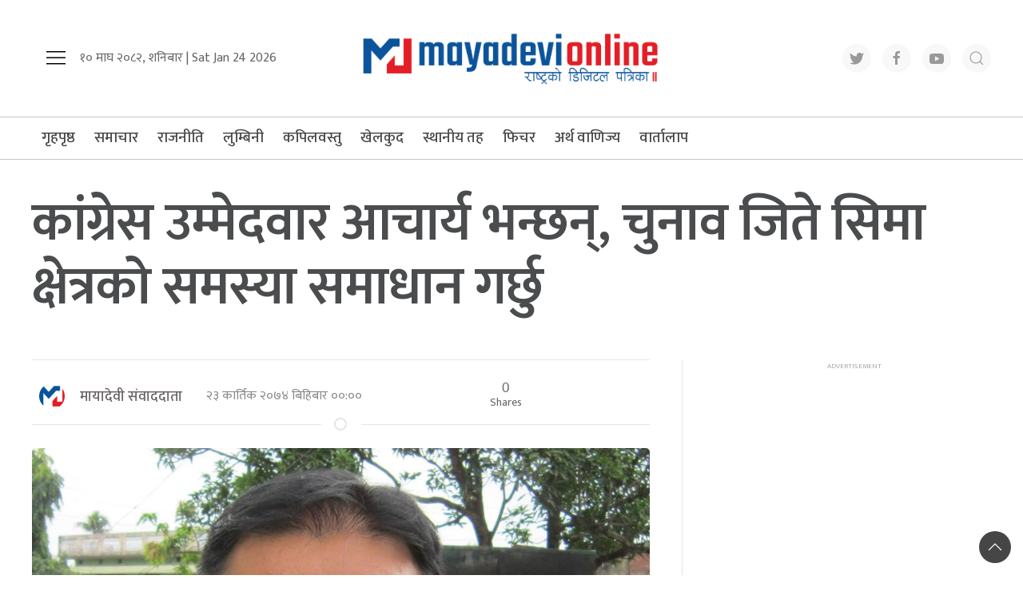

--- FILE ---
content_type: text/html; charset=UTF-8
request_url: https://www.mayadevionline.com/2017/11/7023
body_size: 14146
content:
<!DOCTYPE html>
<html lang="en">

<head>
    <!-- Required meta tags -->
    <meta charset="utf-8">
    <meta property="fb:pages" content="737640319702735" />
    <meta name="viewport" content="width=device-width, initial-scale=1, shrink-to-fit=no">
    <meta name="description" content="Nepal's No 1 Trusted News Source" />
    <meta name="twitter:card" content="summary_large_image" />
    <title>
        कांग्रेस उम्मेदवार आचार्य भन्छन्, चुनाव जिते सिमा क्षेत्रको समस्या समाधान गर्छु &laquo;         Mayadevi Online News Portal    </title>
    <script src="https://cdn.jsdelivr.net/npm/uikit@3.4.6/dist/js/uikit.min.js" type="a2a18149f870b2531980aacc-text/javascript"></script>

    <meta name='robots' content='max-image-preview:large' />
	<style>img:is([sizes="auto" i], [sizes^="auto," i]) { contain-intrinsic-size: 3000px 1500px }</style>
	<link rel='dns-prefetch' href='//cdnjs.cloudflare.com' />
<link rel='dns-prefetch' href='//kit.fontawesome.com' />
<link rel='dns-prefetch' href='//cdn.jsdelivr.net' />
<link rel='dns-prefetch' href='//ajax.googleapis.com' />
<link rel='dns-prefetch' href='//fonts.googleapis.com' />
<link rel="alternate" type="application/rss+xml" title="Mayadevi Online News Portal &raquo; कांग्रेस उम्मेदवार आचार्य भन्छन्, चुनाव जिते सिमा क्षेत्रको समस्या समाधान गर्छु Comments Feed" href="https://www.mayadevionline.com/2017/11/7023/feed" />
<meta property="fb:admins" content="changingmission"/><meta property="fb:app_id" content="1774296949456204"><meta property="og:title" content="कांग्रेस उम्मेदवार आचार्य भन्छन्, चुनाव जिते सिमा क्षेत्रको समस्या समाधान गर्छु"/><meta property="og:type" content="article"/><meta property="og:description" content="कपिलवस्तु, २३ कार्तिक । नेपाली कांग्रेस कपिलवस्तु पार्टी सभापति एवं प्रतिनिधीसभा सदस्य कपिलवस्तु क्षेत्र नं २ का उम्मेदवार सुरेन्द्रराज आचार्यले सिमा क्षेत्रको विकासमा आफुले निरन्तर काम गर्दै आएको र आगामी दिनमा समेत थप काम गर्ने उनले बताए । कपिलवस्तुको हर्दौनामा आयोजित चुनावी सभामा वोल्दै नेता आर्चायले कजरहवाको सिंगरहवा देखी हर्दौनाको करेलिया सम्मको सडक निर्माणको लागी [&hellip;]"/><meta property="og:url" content="https://www.mayadevionline.com/2017/11/7023"/><meta property="og:site_name" content="Mayadevi Online News Portal"/><meta property="og:image" content="https://www.mayadevionline.com/wp-content/uploads/2017/11/surendra-2-min.jpg"/><script type="a2a18149f870b2531980aacc-text/javascript">
/* <![CDATA[ */
window._wpemojiSettings = {"baseUrl":"https:\/\/s.w.org\/images\/core\/emoji\/16.0.1\/72x72\/","ext":".png","svgUrl":"https:\/\/s.w.org\/images\/core\/emoji\/16.0.1\/svg\/","svgExt":".svg","source":{"concatemoji":"https:\/\/www.mayadevionline.com\/wp-includes\/js\/wp-emoji-release.min.js?ver=6.8.3"}};
/*! This file is auto-generated */
!function(s,n){var o,i,e;function c(e){try{var t={supportTests:e,timestamp:(new Date).valueOf()};sessionStorage.setItem(o,JSON.stringify(t))}catch(e){}}function p(e,t,n){e.clearRect(0,0,e.canvas.width,e.canvas.height),e.fillText(t,0,0);var t=new Uint32Array(e.getImageData(0,0,e.canvas.width,e.canvas.height).data),a=(e.clearRect(0,0,e.canvas.width,e.canvas.height),e.fillText(n,0,0),new Uint32Array(e.getImageData(0,0,e.canvas.width,e.canvas.height).data));return t.every(function(e,t){return e===a[t]})}function u(e,t){e.clearRect(0,0,e.canvas.width,e.canvas.height),e.fillText(t,0,0);for(var n=e.getImageData(16,16,1,1),a=0;a<n.data.length;a++)if(0!==n.data[a])return!1;return!0}function f(e,t,n,a){switch(t){case"flag":return n(e,"\ud83c\udff3\ufe0f\u200d\u26a7\ufe0f","\ud83c\udff3\ufe0f\u200b\u26a7\ufe0f")?!1:!n(e,"\ud83c\udde8\ud83c\uddf6","\ud83c\udde8\u200b\ud83c\uddf6")&&!n(e,"\ud83c\udff4\udb40\udc67\udb40\udc62\udb40\udc65\udb40\udc6e\udb40\udc67\udb40\udc7f","\ud83c\udff4\u200b\udb40\udc67\u200b\udb40\udc62\u200b\udb40\udc65\u200b\udb40\udc6e\u200b\udb40\udc67\u200b\udb40\udc7f");case"emoji":return!a(e,"\ud83e\udedf")}return!1}function g(e,t,n,a){var r="undefined"!=typeof WorkerGlobalScope&&self instanceof WorkerGlobalScope?new OffscreenCanvas(300,150):s.createElement("canvas"),o=r.getContext("2d",{willReadFrequently:!0}),i=(o.textBaseline="top",o.font="600 32px Arial",{});return e.forEach(function(e){i[e]=t(o,e,n,a)}),i}function t(e){var t=s.createElement("script");t.src=e,t.defer=!0,s.head.appendChild(t)}"undefined"!=typeof Promise&&(o="wpEmojiSettingsSupports",i=["flag","emoji"],n.supports={everything:!0,everythingExceptFlag:!0},e=new Promise(function(e){s.addEventListener("DOMContentLoaded",e,{once:!0})}),new Promise(function(t){var n=function(){try{var e=JSON.parse(sessionStorage.getItem(o));if("object"==typeof e&&"number"==typeof e.timestamp&&(new Date).valueOf()<e.timestamp+604800&&"object"==typeof e.supportTests)return e.supportTests}catch(e){}return null}();if(!n){if("undefined"!=typeof Worker&&"undefined"!=typeof OffscreenCanvas&&"undefined"!=typeof URL&&URL.createObjectURL&&"undefined"!=typeof Blob)try{var e="postMessage("+g.toString()+"("+[JSON.stringify(i),f.toString(),p.toString(),u.toString()].join(",")+"));",a=new Blob([e],{type:"text/javascript"}),r=new Worker(URL.createObjectURL(a),{name:"wpTestEmojiSupports"});return void(r.onmessage=function(e){c(n=e.data),r.terminate(),t(n)})}catch(e){}c(n=g(i,f,p,u))}t(n)}).then(function(e){for(var t in e)n.supports[t]=e[t],n.supports.everything=n.supports.everything&&n.supports[t],"flag"!==t&&(n.supports.everythingExceptFlag=n.supports.everythingExceptFlag&&n.supports[t]);n.supports.everythingExceptFlag=n.supports.everythingExceptFlag&&!n.supports.flag,n.DOMReady=!1,n.readyCallback=function(){n.DOMReady=!0}}).then(function(){return e}).then(function(){var e;n.supports.everything||(n.readyCallback(),(e=n.source||{}).concatemoji?t(e.concatemoji):e.wpemoji&&e.twemoji&&(t(e.twemoji),t(e.wpemoji)))}))}((window,document),window._wpemojiSettings);
/* ]]> */
</script>

<style id='wp-emoji-styles-inline-css' type='text/css'>

	img.wp-smiley, img.emoji {
		display: inline !important;
		border: none !important;
		box-shadow: none !important;
		height: 1em !important;
		width: 1em !important;
		margin: 0 0.07em !important;
		vertical-align: -0.1em !important;
		background: none !important;
		padding: 0 !important;
	}
</style>
<link rel='stylesheet' id='wp-block-library-css' href='https://www.mayadevionline.com/wp-includes/css/dist/block-library/style.min.css?ver=6.8.3' type='text/css' media='all' />
<style id='classic-theme-styles-inline-css' type='text/css'>
/*! This file is auto-generated */
.wp-block-button__link{color:#fff;background-color:#32373c;border-radius:9999px;box-shadow:none;text-decoration:none;padding:calc(.667em + 2px) calc(1.333em + 2px);font-size:1.125em}.wp-block-file__button{background:#32373c;color:#fff;text-decoration:none}
</style>
<style id='global-styles-inline-css' type='text/css'>
:root{--wp--preset--aspect-ratio--square: 1;--wp--preset--aspect-ratio--4-3: 4/3;--wp--preset--aspect-ratio--3-4: 3/4;--wp--preset--aspect-ratio--3-2: 3/2;--wp--preset--aspect-ratio--2-3: 2/3;--wp--preset--aspect-ratio--16-9: 16/9;--wp--preset--aspect-ratio--9-16: 9/16;--wp--preset--color--black: #000000;--wp--preset--color--cyan-bluish-gray: #abb8c3;--wp--preset--color--white: #ffffff;--wp--preset--color--pale-pink: #f78da7;--wp--preset--color--vivid-red: #cf2e2e;--wp--preset--color--luminous-vivid-orange: #ff6900;--wp--preset--color--luminous-vivid-amber: #fcb900;--wp--preset--color--light-green-cyan: #7bdcb5;--wp--preset--color--vivid-green-cyan: #00d084;--wp--preset--color--pale-cyan-blue: #8ed1fc;--wp--preset--color--vivid-cyan-blue: #0693e3;--wp--preset--color--vivid-purple: #9b51e0;--wp--preset--gradient--vivid-cyan-blue-to-vivid-purple: linear-gradient(135deg,rgba(6,147,227,1) 0%,rgb(155,81,224) 100%);--wp--preset--gradient--light-green-cyan-to-vivid-green-cyan: linear-gradient(135deg,rgb(122,220,180) 0%,rgb(0,208,130) 100%);--wp--preset--gradient--luminous-vivid-amber-to-luminous-vivid-orange: linear-gradient(135deg,rgba(252,185,0,1) 0%,rgba(255,105,0,1) 100%);--wp--preset--gradient--luminous-vivid-orange-to-vivid-red: linear-gradient(135deg,rgba(255,105,0,1) 0%,rgb(207,46,46) 100%);--wp--preset--gradient--very-light-gray-to-cyan-bluish-gray: linear-gradient(135deg,rgb(238,238,238) 0%,rgb(169,184,195) 100%);--wp--preset--gradient--cool-to-warm-spectrum: linear-gradient(135deg,rgb(74,234,220) 0%,rgb(151,120,209) 20%,rgb(207,42,186) 40%,rgb(238,44,130) 60%,rgb(251,105,98) 80%,rgb(254,248,76) 100%);--wp--preset--gradient--blush-light-purple: linear-gradient(135deg,rgb(255,206,236) 0%,rgb(152,150,240) 100%);--wp--preset--gradient--blush-bordeaux: linear-gradient(135deg,rgb(254,205,165) 0%,rgb(254,45,45) 50%,rgb(107,0,62) 100%);--wp--preset--gradient--luminous-dusk: linear-gradient(135deg,rgb(255,203,112) 0%,rgb(199,81,192) 50%,rgb(65,88,208) 100%);--wp--preset--gradient--pale-ocean: linear-gradient(135deg,rgb(255,245,203) 0%,rgb(182,227,212) 50%,rgb(51,167,181) 100%);--wp--preset--gradient--electric-grass: linear-gradient(135deg,rgb(202,248,128) 0%,rgb(113,206,126) 100%);--wp--preset--gradient--midnight: linear-gradient(135deg,rgb(2,3,129) 0%,rgb(40,116,252) 100%);--wp--preset--font-size--small: 13px;--wp--preset--font-size--medium: 20px;--wp--preset--font-size--large: 36px;--wp--preset--font-size--x-large: 42px;--wp--preset--spacing--20: 0.44rem;--wp--preset--spacing--30: 0.67rem;--wp--preset--spacing--40: 1rem;--wp--preset--spacing--50: 1.5rem;--wp--preset--spacing--60: 2.25rem;--wp--preset--spacing--70: 3.38rem;--wp--preset--spacing--80: 5.06rem;--wp--preset--shadow--natural: 6px 6px 9px rgba(0, 0, 0, 0.2);--wp--preset--shadow--deep: 12px 12px 50px rgba(0, 0, 0, 0.4);--wp--preset--shadow--sharp: 6px 6px 0px rgba(0, 0, 0, 0.2);--wp--preset--shadow--outlined: 6px 6px 0px -3px rgba(255, 255, 255, 1), 6px 6px rgba(0, 0, 0, 1);--wp--preset--shadow--crisp: 6px 6px 0px rgba(0, 0, 0, 1);}:where(.is-layout-flex){gap: 0.5em;}:where(.is-layout-grid){gap: 0.5em;}body .is-layout-flex{display: flex;}.is-layout-flex{flex-wrap: wrap;align-items: center;}.is-layout-flex > :is(*, div){margin: 0;}body .is-layout-grid{display: grid;}.is-layout-grid > :is(*, div){margin: 0;}:where(.wp-block-columns.is-layout-flex){gap: 2em;}:where(.wp-block-columns.is-layout-grid){gap: 2em;}:where(.wp-block-post-template.is-layout-flex){gap: 1.25em;}:where(.wp-block-post-template.is-layout-grid){gap: 1.25em;}.has-black-color{color: var(--wp--preset--color--black) !important;}.has-cyan-bluish-gray-color{color: var(--wp--preset--color--cyan-bluish-gray) !important;}.has-white-color{color: var(--wp--preset--color--white) !important;}.has-pale-pink-color{color: var(--wp--preset--color--pale-pink) !important;}.has-vivid-red-color{color: var(--wp--preset--color--vivid-red) !important;}.has-luminous-vivid-orange-color{color: var(--wp--preset--color--luminous-vivid-orange) !important;}.has-luminous-vivid-amber-color{color: var(--wp--preset--color--luminous-vivid-amber) !important;}.has-light-green-cyan-color{color: var(--wp--preset--color--light-green-cyan) !important;}.has-vivid-green-cyan-color{color: var(--wp--preset--color--vivid-green-cyan) !important;}.has-pale-cyan-blue-color{color: var(--wp--preset--color--pale-cyan-blue) !important;}.has-vivid-cyan-blue-color{color: var(--wp--preset--color--vivid-cyan-blue) !important;}.has-vivid-purple-color{color: var(--wp--preset--color--vivid-purple) !important;}.has-black-background-color{background-color: var(--wp--preset--color--black) !important;}.has-cyan-bluish-gray-background-color{background-color: var(--wp--preset--color--cyan-bluish-gray) !important;}.has-white-background-color{background-color: var(--wp--preset--color--white) !important;}.has-pale-pink-background-color{background-color: var(--wp--preset--color--pale-pink) !important;}.has-vivid-red-background-color{background-color: var(--wp--preset--color--vivid-red) !important;}.has-luminous-vivid-orange-background-color{background-color: var(--wp--preset--color--luminous-vivid-orange) !important;}.has-luminous-vivid-amber-background-color{background-color: var(--wp--preset--color--luminous-vivid-amber) !important;}.has-light-green-cyan-background-color{background-color: var(--wp--preset--color--light-green-cyan) !important;}.has-vivid-green-cyan-background-color{background-color: var(--wp--preset--color--vivid-green-cyan) !important;}.has-pale-cyan-blue-background-color{background-color: var(--wp--preset--color--pale-cyan-blue) !important;}.has-vivid-cyan-blue-background-color{background-color: var(--wp--preset--color--vivid-cyan-blue) !important;}.has-vivid-purple-background-color{background-color: var(--wp--preset--color--vivid-purple) !important;}.has-black-border-color{border-color: var(--wp--preset--color--black) !important;}.has-cyan-bluish-gray-border-color{border-color: var(--wp--preset--color--cyan-bluish-gray) !important;}.has-white-border-color{border-color: var(--wp--preset--color--white) !important;}.has-pale-pink-border-color{border-color: var(--wp--preset--color--pale-pink) !important;}.has-vivid-red-border-color{border-color: var(--wp--preset--color--vivid-red) !important;}.has-luminous-vivid-orange-border-color{border-color: var(--wp--preset--color--luminous-vivid-orange) !important;}.has-luminous-vivid-amber-border-color{border-color: var(--wp--preset--color--luminous-vivid-amber) !important;}.has-light-green-cyan-border-color{border-color: var(--wp--preset--color--light-green-cyan) !important;}.has-vivid-green-cyan-border-color{border-color: var(--wp--preset--color--vivid-green-cyan) !important;}.has-pale-cyan-blue-border-color{border-color: var(--wp--preset--color--pale-cyan-blue) !important;}.has-vivid-cyan-blue-border-color{border-color: var(--wp--preset--color--vivid-cyan-blue) !important;}.has-vivid-purple-border-color{border-color: var(--wp--preset--color--vivid-purple) !important;}.has-vivid-cyan-blue-to-vivid-purple-gradient-background{background: var(--wp--preset--gradient--vivid-cyan-blue-to-vivid-purple) !important;}.has-light-green-cyan-to-vivid-green-cyan-gradient-background{background: var(--wp--preset--gradient--light-green-cyan-to-vivid-green-cyan) !important;}.has-luminous-vivid-amber-to-luminous-vivid-orange-gradient-background{background: var(--wp--preset--gradient--luminous-vivid-amber-to-luminous-vivid-orange) !important;}.has-luminous-vivid-orange-to-vivid-red-gradient-background{background: var(--wp--preset--gradient--luminous-vivid-orange-to-vivid-red) !important;}.has-very-light-gray-to-cyan-bluish-gray-gradient-background{background: var(--wp--preset--gradient--very-light-gray-to-cyan-bluish-gray) !important;}.has-cool-to-warm-spectrum-gradient-background{background: var(--wp--preset--gradient--cool-to-warm-spectrum) !important;}.has-blush-light-purple-gradient-background{background: var(--wp--preset--gradient--blush-light-purple) !important;}.has-blush-bordeaux-gradient-background{background: var(--wp--preset--gradient--blush-bordeaux) !important;}.has-luminous-dusk-gradient-background{background: var(--wp--preset--gradient--luminous-dusk) !important;}.has-pale-ocean-gradient-background{background: var(--wp--preset--gradient--pale-ocean) !important;}.has-electric-grass-gradient-background{background: var(--wp--preset--gradient--electric-grass) !important;}.has-midnight-gradient-background{background: var(--wp--preset--gradient--midnight) !important;}.has-small-font-size{font-size: var(--wp--preset--font-size--small) !important;}.has-medium-font-size{font-size: var(--wp--preset--font-size--medium) !important;}.has-large-font-size{font-size: var(--wp--preset--font-size--large) !important;}.has-x-large-font-size{font-size: var(--wp--preset--font-size--x-large) !important;}
:where(.wp-block-post-template.is-layout-flex){gap: 1.25em;}:where(.wp-block-post-template.is-layout-grid){gap: 1.25em;}
:where(.wp-block-columns.is-layout-flex){gap: 2em;}:where(.wp-block-columns.is-layout-grid){gap: 2em;}
:root :where(.wp-block-pullquote){font-size: 1.5em;line-height: 1.6;}
</style>
<link rel='stylesheet' id='uikit-style-css' href='https://cdn.jsdelivr.net/npm/uikit@3.4.6/dist/css/uikit.min.css?ver=6.8.3' type='text/css' media='all' />
<link rel='stylesheet' id='base-style-css' href='https://www.mayadevionline.com/wp-content/themes/mayadevionline/css/base.css?ver=6.8.3' type='text/css' media='all' />
<link rel='stylesheet' id='google-font-css' href='https://fonts.googleapis.com/css?family=Mukta%3A400%2C500%2C600%2C700&#038;subset=devanagari&#038;ver=6.8.3' type='text/css' media='all' />
<link rel='stylesheet' id='google-Poppins-css' href='https://fonts.googleapis.com/css2?family=Poppins%3Awght%40100%3B200%3B300%3B400%3B500%3B600%3B800&#038;display=swap&#038;ver=6.8.3' type='text/css' media='all' />
<link rel='stylesheet' id='appharu-style-css' href='https://www.mayadevionline.com/wp-content/themes/mayadevionline/style.css?ver=2.1' type='text/css' media='all' />
<script type="a2a18149f870b2531980aacc-text/javascript" src="https://kit.fontawesome.com/7d59914bdd.js?ver=6.8.3" id="font-awesome-js"></script>
<link rel="https://api.w.org/" href="https://www.mayadevionline.com/wp-json/" /><link rel="alternate" title="JSON" type="application/json" href="https://www.mayadevionline.com/wp-json/wp/v2/posts/7023" /><link rel="EditURI" type="application/rsd+xml" title="RSD" href="https://www.mayadevionline.com/xmlrpc.php?rsd" />
<meta name="generator" content="WordPress 6.8.3" />
<link rel="canonical" href="https://www.mayadevionline.com/2017/11/7023" />
<link rel='shortlink' href='https://www.mayadevionline.com/?p=7023' />
<link rel="alternate" title="oEmbed (JSON)" type="application/json+oembed" href="https://www.mayadevionline.com/wp-json/oembed/1.0/embed?url=https%3A%2F%2Fwww.mayadevionline.com%2F2017%2F11%2F7023" />
<link rel="alternate" title="oEmbed (XML)" type="text/xml+oembed" href="https://www.mayadevionline.com/wp-json/oembed/1.0/embed?url=https%3A%2F%2Fwww.mayadevionline.com%2F2017%2F11%2F7023&#038;format=xml" />

<!-- Jetpack Open Graph Tags -->
<meta property="og:type" content="article" />
<meta property="og:title" content="कांग्रेस उम्मेदवार आचार्य भन्छन्, चुनाव जिते सिमा क्षेत्रको समस्या समाधान गर्छु" />
<meta property="og:url" content="https://www.mayadevionline.com/2017/11/7023" />
<meta property="og:description" content="कपिलवस्तु, २३ कार्तिक । नेपाली कांग्रेस कपिलवस्तु पार्टी सभापति एवं प्रतिनिधीसभा सदस्य कपिलवस्तु क्षेत्र नं २ का उम्मेदवार सुरेन्द्रराज आचार्यले सिमा क्षेत्रको विकासमा आफुले निरन्तर काम गर्दै आएको …" />
<meta property="article:published_time" content="2017-11-09T04:15:41+00:00" />
<meta property="article:modified_time" content="2017-11-09T04:27:47+00:00" />
<meta property="og:site_name" content="Mayadevi Online News Portal" />
<meta property="og:image" content="https://www.mayadevionline.com/wp-content/uploads/2017/11/surendra-2-min.jpg" />
<meta property="og:image:width" content="960" />
<meta property="og:image:height" content="918" />
<meta property="og:image:alt" content="" />
<meta property="og:locale" content="en_US" />
<meta name="twitter:text:title" content="कांग्रेस उम्मेदवार आचार्य भन्छन्, चुनाव जिते सिमा क्षेत्रको समस्या समाधान गर्छु" />
<meta name="twitter:image" content="https://www.mayadevionline.com/wp-content/uploads/2017/11/surendra-2-min.jpg?w=640" />
<meta name="twitter:card" content="summary_large_image" />

<!-- End Jetpack Open Graph Tags -->
<link rel="icon" href="https://www.mayadevionline.com/wp-content/uploads/2022/10/mayadevi-150x150.png" sizes="32x32" />
<link rel="icon" href="https://www.mayadevionline.com/wp-content/uploads/2022/10/mayadevi.png" sizes="192x192" />
<link rel="apple-touch-icon" href="https://www.mayadevionline.com/wp-content/uploads/2022/10/mayadevi.png" />
<meta name="msapplication-TileImage" content="https://www.mayadevionline.com/wp-content/uploads/2022/10/mayadevi.png" />
<!-- Global site tag (gtag.js) - Google Analytics -->
<script async src="https://www.googletagmanager.com/gtag/js?id=UA-114755925-1" type="a2a18149f870b2531980aacc-text/javascript"></script>
<script type="a2a18149f870b2531980aacc-text/javascript">
  window.dataLayer = window.dataLayer || [];
  function gtag(){dataLayer.push(arguments);}
  gtag('js', new Date());

  gtag('config', 'UA-114755925-1');
</script>




</head>

<body>
    <div id="fb-root"></div>
    <script type="a2a18149f870b2531980aacc-text/javascript">
        (function (d, s, id) {
            var js,
                fjs = d.getElementsByTagName(s)[0];
            if (d.getElementById(id))
                return;
            js = d.createElement(s);
            js.id = id;
            js.src = "//connect.facebook.net/en_US/sdk.js#xfbml=1&version=v2.10&appId=40151482661930" +
                "1";
            fjs
                .parentNode
                .insertBefore(js, fjs);
        }(document, 'script', 'facebook-jssdk'));
    </script>
        <div class="uk-container">
        <div class="uk-padding uk-padding-remove-left uk-padding-remove-right" uk-grid="uk-grid">
            <div class="uk-width-1-3@m uk-flex-middle uk-flex">
                <ul class="uk-navbar-nav uk-visible@m">
                    <li uk-toggle="target: #offcanvas-nav">
                        <a href="!"><span uk-icon="icon: menu;ratio: 1.5"></span></a>
                    </li>
                </ul>
                <div class="uk-text-center ek-time-dates uk-margin-small-bottom@s">
                   <span class="today-date"> &#2407;&#2406; माघ &#2408;&#2406;&#2414;&#2408;, शनिबार |
                    Sat Jan 24 2026</span>
                </div>
            </div>
            <div class="uk-width-1-3@m uk-center">
                <div class="header-logo uk-inline uk-text-center">
                    <a href="/"><img src="https://www.mayadevionline.com/wp-content/themes/mayadevionline/img/logo.png" alt="Logo"></a>


                </div>
            </div>
            <div class="uk-width-1-3@m  uk-flex-middle uk-flex uk-flex-right  uk-visible@m">
				
                <div class="social-icon">
                    <a href="https://twitter.com/onlinemayadevi" class="uk-icon-button uk-margin-small-right" target="_blank" uk-icon="twitter"></a>
                    <a href="https://www.facebook.com/onlinemayadevi/" target="_blank" class="uk-icon-button  uk-margin-small-right" uk-icon="facebook"></a>
                    <a href="https://www.youtube.com/channel/UCSvAOZRaq_Uj65xFdzC-_EA" class="uk-icon-button  uk-margin-small-right" target="_blank" uk-icon="youtube"></a>
                    <a href="#modal-search" class="uk-icon-button" uk-icon="search" uk-toggle></a>
                </div>

            </div>
        </div>
    </div>

    <div class="np-border" uk-sticky="animation: uk-animation-slide-top" style="z-index: 990;">
        <div class="uk-container">
            <nav class="uk-navbar uk-position-relative nav-edit" uk-navbar>
    <div class="uk-navbar-left canada-nav">
        <ul class="uk-navbar-nav menu-icon canada-nav">
            <li class="ek-brand"  uk-scrollspy="cls: uk-animation-slide-left; repeat: true">
                <a class="uk-padding-remove" href="/"><img src="https://www.mayadevionline.com/wp-content/themes/mayadevionline/img/logo.png" alt="Logo"></a>
            </li>
			
            <li class="uk-hidden@m" uk-toggle="target: #offcanvas-nav">
                <a href="!"><span uk-icon="icon: menu;ratio: 1.5"></span></a>
            </li>
            <li class="uk-hidden@m">
                  <a href="#modal-search" uk-icon="search" uk-toggle></a>
            </li>
        </ul>
    </div>
    <div class="uk-navbar-left uk-visible@m">
        <ul class="uk-navbar-nav navigation-bar">
            <li><a href="/">गृहपृष्ठ</a>
            </li>
            <li>
                <a href="/?cat=30">समाचार </a>
            </li>
            <li>
                <a href="/?cat=22">राजनीति</a>
            </li>
            <li>
                <a href="/?cat=2">लुम्बिनी</a>
            </li>
            <li>
                <a href="/?cat=24">कपिलवस्तु</a>
            </li>
            <li>
                <a href="/?cat=15">खेलकुद</a>
            </li>
            <li>
                <a href="/?cat=20">स्थानीय तह</a>
            </li>
            <li>
                <a href="/?cat=6">फिचर </a>
            </li>
            <li>
                <a href="/?cat=10">अर्थ वाणिज्य</a>
            </li>
            <li>
                <a href="/?cat=25">वार्तालाप</a>
            </li>
        </ul>
    </div>
	    <div class="uk-navbar-right uk-visible@m">
<!--         <ul class="uk-navbar-nav navigation-bar">
            <li><a href="https://www.mayadevionline.com/radio"><img src="https://www.mayadevionline.com/wp-content/uploads/2022/04/radiomayadevi.png" style="height: 52px;"></a>
            </li>
        </ul> -->
    </div>
</nav>
<div id="modal-search" class="uk-flex-top  search-model-item" uk-modal>
    <div class="uk-modal-dialog uk-modal-body search-model uk-margin-auto-vertical ek-search">
        <div class="uk-flex uk-flex-center uk-flex-between@m uk-margin-small-bottom">
            <h2 class="uk-modal-title search-title"> मायादेवी अनलाइन  <span class="ek-search-title">सर्च गर्नुहोस्</span></h2>
            <button class="uk-modal-close-default close-icon ah-close" type="button" uk-close></button>
        </div>
        <form action="/" class="uk-search uk-search-navbar uk-width-1-1" method="get">
            <div class="uk-child-width-1-2@m uk-text-center uk-grid-small" uk-grid>
                <div class="uk-child-width-1-2@m uk-text-center uk-grid-small" uk-grid>
                    <div>
                        <input class="uk-input" name="form" type="date" data-uk-datepicker placeholder="from"
                            value="">
                    </div>
                    <div>
                        <input class="uk-input" name="to" type="date" data-uk-datepicker placeholder="to"
                            value="">
                    </div>
                </div>
                <div class="uk-position-relative">
                    <input class="uk-search-input search-box" name="s" id="s" type="search" placeholder="Search"
                        value="">
                    <button type="submit" class="uk-search-icon-flip icon-search" uk-search-icon></button>
                </div>
            </div>
        </form>
    </div>
</div>        </div>
    </div>
    <div id="offcanvas-nav" class="uk-offcanvas" uk-offcanvas="mode: push; overlay: true">
    <div class="uk-offcanvas-bar">
        <div class="uk-section uk-padding-remove-top  uk-padding-remove-bottom">
            <div class="uk-container uk-padding-remove">
                <div class="uk-grid-match uk-child-width-1-1@m" uk-grid>
                    <div>
                        <a href="/"><img src="https://www.mayadevionline.com/wp-content/themes/mayadevionline/img/logo.png" alt="Logo"></a>

                        <ul class="uk-list side-nav uk-nav-default uk-nav-parent-icon" uk-nav>
                            <li><a href="/?cat=30"><span class="uk-margin-small-right"
                                        uk-icon="file-edit"></span>प्रमुख समाचार</a></li>
                            <li>
                                <a href="/?cat=22"><span class="uk-margin-small-right"
                                        uk-icon="users"></span>राजनीति</a>
                            </li>
                            <li>
                                <a href="/?cat=2"><span class="uk-margin-small-right"
                                        uk-icon="file-edit"></span>लुम्बिनी प्रदेश </a>
                            </li>
                            <li>
                                <a href="/?cat=24"><span class="uk-margin-small-right"
                                        uk-icon="file-edit"></span>कपिलवस्तु विशेष</a>
                            </li>
                            <li><a href="/?cat=25"><span class="uk-margin-small-right"
                                        uk-icon="microphone"></span>मायादेवी वार्तालाप</a></li>
                            <li>
                                <a href="/?cat=15"><span class="uk-margin-small-right"
                                        uk-icon="dribbble"></span>खेलकुदपाटी</a>
                            </li>
                            <li>
                                <a href="/?cat=9"><span class="uk-margin-small-right"
                                        uk-icon="file-edit"></span>विचार-मन्थन</a>
                            </li>
                            <li>
                                <a href="/?cat=57"><span class="uk-margin-small-right"
                                        uk-icon="file-edit"></span>आमनिर्वाचन–२०७९</a>
                            </li>
                            <li>
                                <a href="/?cat=12"><span class="uk-margin-small-right" uk-icon="file-edit"></span>
                                    मल्टिमिडिया </a>
                            </li>
                            <li>
                                <a href="/?cat=51"><span class="uk-margin-small-right" uk-icon="file-edit"></span>
                                    मायादेवी लेन्स </a>
                            </li>
                            <li>
                                <a href="/?cat=47"><span class="uk-margin-small-right" uk-icon="file-edit"></span>
                                	कोरोना बिशेष </a>
                            </li>
                            <li>
                                <a href="/?cat=10"><span class="uk-margin-small-right" uk-icon="heart"></span>
                                अर्थतन्त्र</a>
                            </li>
                            <li>
                                <a href="/?cat=9"><span class="uk-margin-small-right"
                                        uk-icon="users"></span>	ब्लग</a>
                            </li>
                            <li>
                                <a href="/?cat=23"><span class="uk-margin-small-right"
                                        uk-icon="file-edit"></span>पर्यटकिय चिनारी</a>
                            </li>
                            <li>
                                <a href="/?cat=12"><span class="uk-margin-small-right"
                                        uk-icon="play-circle"></span>मायादेवी टिभी </a>
                            </li>
                            <li>
                                <a href="/?cat=6"><span class="uk-margin-small-right"
                                        uk-icon="history"></span>मायादेवी फिचर</a>
                            </li>
                            <li>
                                <a href="/?cat=51"><span class="uk-margin-small-right" uk-icon="camera"></span>मायादेवी लेन्स
                                </a>
                            </li>
                        </ul>
                    </div>

                </div>
                <a href="https://twitter.com/onlinemayadevi" class="uk-icon-button uk-margin-small-right" uk-icon="twitter"></a>
                <a href="https://www.facebook.com/onlinemayadevi/" class="uk-icon-button  uk-margin-small-right"
                    uk-icon="facebook"></a>
                <a href="https://www.instagram.com/onlinemayadevi/" class="uk-icon-button  uk-margin-small-right"
                    uk-icon="instagram"></a>
                <a href="https://www.youtube.com/channel/UCSvAOZRaq_Uj65xFdzC-_EA" class="uk-icon-button"
                    uk-icon="youtube"></a>
            </div>
        </div>
    </div>
</div>


    <div class="uk-container uk-margin-top"></div>
   <div class="uk-container">

<div class="uk-grid uk-grid-medium single" uk-grid="">
        <div class="uk-width-1-1@m">
        <!-- <p class="single-cat-name uk-margin-remove"><span class="ek-cat-name">मायादेवी फिचर</span></p>
<hr class="uk-divider-small"> -->
                <div class="uk-card">
			
                            <h1 class="single-title">कांग्रेस उम्मेदवार आचार्य भन्छन्, चुनाव जिते सिमा क्षेत्रको समस्या समाधान गर्छु</h1>
                
                        </div>


    </div>
    <div class="uk-grid uk-grid-divider" uk-grid="uk-grid">
        <div class="uk-width-2-3@m">
                        <hr class="uk-margin-remove-top">
            <article class="uk-comment">
                <header class="uk-flex-middle uk-grid-small" uk-grid="uk-grid">
                    <div class="uk-width-3-5@m">
                        <div class="uk-flex uk-flex-middle">
                            <div class="author-imgs">
                                                                                                    <img src="https://www.mayadevionline.com/wp-content/uploads/2022/04/mayadevionline.png" alt="" style="padding: 9px;">
                                                            </div>
                            <div class="single-author ">
                                <h4 class="uk-comment-title uk-margin-remove"> <a class="uk-link-reset"
                                        href="/?author=2">मायादेवी संवाददाता</a>
                                </h4>
                            </div>
                            <div class="post-time uk-visible@s">
                                <i class="far fa-clock"></i>
                                <p class="single-date">&#2408;&#2409; कार्तिक &#2408;&#2406;&#2413;&#2410; बिहिबार  &#2406;&#2406;:&#2406;&#2406;                                    &nbsp;
                                </p>
                            </div>
                        </div>
                    </div>
                    <div class="uk-width-2-5@m uk-flex uk-flex-middle uk-flex-center">
                        <!-- ShareThis BEGIN -->
                        <div class="total-shares">
                            <div id="data" class="total-number">
                                0                            </div><span>Shares</span>
                        </div>
                        <div class="uk-align-right sharethis-inline-share-buttons" style="z-index: 1;"></div>
                        <!-- ShareThis END -->
                    </div>
                </header>
            </article>
            <hr class="uk-divider-icon uk-margin-remove-top">
            <article class="uk-card">
                <div class="banner-top uk-text-center uk-background-muted uk-margin-small-bottom">
                    <img src="https://www.mayadevionline.com/wp-content/uploads/2017/11/surendra-2-min.jpg" alt="">
                    <p class="feature-img-cap"></p>
                </div>
                
                <div uk-grid="uk-grid" class="uk-margin-small-top  uk-grid-small">

                    <div class="uk-width-1-5@m">
                        <div class="sticky-item">
                            <div class="share-icon uk-visible@m">
                                <div class="total-shares">
                            <div id="data" class="total-number">
                                0                            </div><span>Shares</span>
                        </div>
                                <div class="sharethis-inline-share-buttons" style="flex-flow: column;display: inline-flex;">
                                </div>
                            </div>
                            <div class="uk-visib  uk-visible@m">
                                <div class="uk-navbar-center reader-effect">
                                    <ul class="uk-nav-default uk-nav-center" uk-nav>
                                        <li class="margin-s"><a><span class="16px"><span id="smaller">-A</span></a></li>
                                        <li class="margin-s"><a><span class="18px"><span id="resize">A</span></a></li>
                                        <li class="margin-s"><a><span class="20px"><span id="bigger">+A</span></a></li>
                                    </ul>
                                </div>
                            </div>
                        </div>
                    </div>
                    <div class="uk-width-4-5@m">
                        <div class="post-entry">
                            <p><strong>कपिलवस्तु, २३ कार्तिक ।</strong><br />
नेपाली कांग्रेस कपिलवस्तु पार्टी सभापति एवं प्रतिनिधीसभा सदस्य कपिलवस्तु क्षेत्र नं २ का उम्मेदवार सुरेन्द्रराज आचार्यले सिमा क्षेत्रको विकासमा आफुले निरन्तर काम गर्दै आएको र आगामी दिनमा समेत थप काम गर्ने उनले बताए । कपिलवस्तुको हर्दौनामा आयोजित चुनावी सभामा वोल्दै नेता आर्चायले कजरहवाको सिंगरहवा देखी हर्दौनाको करेलिया सम्मको सडक निर्माणको लागी बजेट विनियोजन गरेको बताए । त्यस्तै कजरहवा देखी हर्दौना सम्म वाणगंगा नदिले कटान गरेको ६ कि .मि तटवन्धनको लागी जलउतपन्न प्रकोप नियन्त्रण कार्यलय मार्फत विस्तृत परियोजना अध्ययन गरि मन्त्रालयमा फाइल पुगेको र आगामी आर्थिक वर्ष बाट सो कार्यको सूरुवात हुने बताए ।<br />
सिमा क्षेत्रको विकासको लागी शिक्षा, स्वास्थ्य, सडक जस्ता कार्यमा आफु राज्यमन्त्री हुदा केही काम गरेको र त्यसको निरन्तताको लागी आफु लागे परेको समेत आर्चायले बताए । कजरहवामा नदि कटानको समस्या समाधानको लागी केही काम भैरहेको र आगामी दिनमा दिर्घकालिन रुपमा समस्या समाधान हुने गरी योजना बनाएको हुंदा सो कार्यान्वन हुनेमा ठुक्क हुन जनतालाई आग्रह समेत गरे । अधुरो अल्गी पुल निर्माण ,वाणगगा नदिमा पुल निर्माण जस्ता उक्त क्षेत्रको समस्या समाधान गर्न आफु लागेको समेत उनले बताए ।<br />
सो अवसरका नेपाली कागे्रंसका उप सभापति अब्दुल कलाम खां, क्षेत्रिय सभापति राजेश्वर सिंह, क्षेत्र नं १ का सभापति केशव कुमार श्रेष्ठ, प्रदेश सभा सदस्यका उमेद्धार जवाहारलाल चौधरी, महाराजगजं नगरपालिकाकी उप प्रमुख शोभावती कुर्मी, बुद्धभुमी नगरपालिकाकी उपप्रमुख मिरा थारु, वडा अध्यक्ष योगेन्द्र केसी,शैलेन्द्र चौधरी लगायतले सो क्षेत्रको विकासका बारेमा वोलेको महाराजगजं निर्वाचन प्रचार संयोजक गगेशनाथ तिवारीले बताए ।</p>
                        </div>
                    </div>


                </div>
                <p class="single-date uk-margin-bottom uk-text-center">प्रकाशित मिति :
                    &#2408;&#2409; कार्तिक &#2408;&#2406;&#2413;&#2410; बिहिबार  &#2406;&#2406;:&#2406;&#2406; &nbsp;४ :
                    १५&nbsp;बजे                     <div class="uk-text-center">
                                            </div>
            </article>
            <div class="comment uk-card uk-card-default uk-card-body">
    <div class="cat-title uk-flex uk-flex-between uk-flex-top uk-text-center">
        <h2 class="uk-heading-line uk-width-expand">
            <span><a > प्रतिक्रिया</a></span></h2>
    </div>
    <div class="fb-comments" data-href="https://www.mayadevionline.com/2017/11/7023" data-width="100%" data-numposts="10" data-colorscheme="light"></div>
</div>
            

        </div>
        <div class="uk-width-1-3@m">
            <div class="single-sidebar uk-text-center">

</div>
   <aside>
	   <div class="single-sidebar uk-text-center">
     <section class="widget"><iframe src="https://www.facebook.com/plugins/video.php?height=476&href=https%3A%2F%2Fwww.facebook.com%2Fagniaasthapvtltd%2Fvideos%2F552559097276066%2F&show_text=false&width=476&t=0" width="476" height="476" style="border:none;overflow:hidden" scrolling="no" frameborder="0" allowfullscreen="true" allow="autoplay; clipboard-write; encrypted-media; picture-in-picture; web-share" allowFullScreen="true"></iframe></section><section class="widget">
<figure class="wp-block-image size-full"><img fetchpriority="high" decoding="async" width="647" height="768" src="https://www.mayadevionline.com/wp-content/uploads/2025/12/health-manag-1.jpeg" alt="" class="wp-image-168542"/></figure>
</section>	   </div>
  <div class="cat-title uk-flex uk-flex-between uk-flex-middle uk-margin-remove-top">
                <h2 class="uk-width-expand">
                    <span>
                        <a href="/"> भर्खरै </a></span></h2>
            </div>
        <div class="small-list custom-list uk-flex uk-flex-column uk-flex-between">
                        <div class="list-item">
                <h4 class="uk-text-bold trending-item uk-margin-remove">
                    <a href="https://www.mayadevionline.com/2026/01/169849" class="ah">हिमपातका कारण मध्यपहाडी लोकमार्ग अवरुद्ध</a>
                </h4>
            </div>
                        <div class="list-item">
                <h4 class="uk-text-bold trending-item uk-margin-remove">
                    <a href="https://www.mayadevionline.com/2026/01/169846" class="ah">४ सय ९८ ज्येष्ठ नागरिक चुनावमा भिड्दै</a>
                </h4>
            </div>
                        <div class="list-item">
                <h4 class="uk-text-bold trending-item uk-margin-remove">
                    <a href="https://www.mayadevionline.com/2026/01/169842" class="ah">कराेडाैं पर्ने बालेन्द्रले चढिरहेको गाडी कहाँबाट ल्याए ?</a>
                </h4>
            </div>
                        <div class="list-item">
                <h4 class="uk-text-bold trending-item uk-margin-remove">
                    <a href="https://www.mayadevionline.com/2026/01/169840" class="ah">कर्णाली, सुदूरपश्चिम, लुम्बिनी र गण्डकीमा आज राति पानी पर्ने सम्भावना</a>
                </h4>
            </div>
                        <div class="list-item">
                <h4 class="uk-text-bold trending-item uk-margin-remove">
                    <a href="https://www.mayadevionline.com/2026/01/169838" class="ah">४९ जना उम्मेदवारले मनाेनयन फिर्ता लिए</a>
                </h4>
            </div>
                        <div class="list-item">
                <h4 class="uk-text-bold trending-item uk-margin-remove">
                    <a href="https://www.mayadevionline.com/2026/01/169836" class="ah">गगन थापाकाे प्रतिबद्धता: ‘कांग्रेस बदल्यौँ, अब देश बदल्छौँ’</a>
                </h4>
            </div>
                        <div class="list-item">
                <h4 class="uk-text-bold trending-item uk-margin-remove">
                    <a href="https://www.mayadevionline.com/2026/01/169832" class="ah">धार्मिक र सामाजिक सद्भावको मेला सुरु</a>
                </h4>
            </div>
                    </div>
</aside>

    <aside class="uk-margin-medium-top">
    <div class="fb-page" data-href="https://www.facebook.com/onlinemayadevi" data-width="500" data-small-header="false"
        data-adapt-container-width="true" data-hide-cover="false" data-show-facepile="true">
        <blockquote cite="https://www.facebook.com/onlinemayadevi" class="fb-xfbml-parse-ignore"><a
                href="https://www.facebook.com/onlinemayadevi">onlinemayadevi</a></blockquote>
    </div>
</aside>
 <div class="cat-title uk-flex uk-flex-between uk-flex-middle">
	<h2 class="uk-width-expand"><span><a href="/">धेरै पढिएको</a></span></h2>
</div>
        <div class="list-item margin-s">
            <div class="uk-card uk-card-small uk-grid-collapse" uk-grid="uk-grid">
                <div class="uk-width-auto uk-card-media-left uk-cover-container">
                    <a href="https://www.mayadevionline.com/2026/01/169849"><img src="https://www.mayadevionline.com/wp-content/uploads/2026/01/rukum_snowfall_yDNPWMEcNt-150x150.jpg" class="artha-item-list" uk-cover="uk-cover"></a>
                    <canvas width="100" height="100"></canvas>
                </div>
                <div class="uk-width-expand">
                    <div class="margin-s-l uk-margin-small-left">
                        <h4 class=" uk-margin-small-top">
                            <a href="https://www.mayadevionline.com/2026/01/169849" class="ah">हिमपातका कारण मध्यपहाडी लोकमार्ग अवरुद्ध</a>
                        </h4>
                    </div>
                </div>
            </div>
        </div>
                <div class="list-item margin-s">
            <div class="uk-card uk-card-small uk-grid-collapse" uk-grid="uk-grid">
                <div class="uk-width-auto uk-card-media-left uk-cover-container">
                    <a href="https://www.mayadevionline.com/2026/01/169846"><img src="https://www.mayadevionline.com/wp-content/uploads/2026/01/Jestha-ummedwar-150x150.png" class="artha-item-list" uk-cover="uk-cover"></a>
                    <canvas width="100" height="100"></canvas>
                </div>
                <div class="uk-width-expand">
                    <div class="margin-s-l uk-margin-small-left">
                        <h4 class=" uk-margin-small-top">
                            <a href="https://www.mayadevionline.com/2026/01/169846" class="ah">४ सय ९८ ज्येष्ठ नागरिक चुनावमा भिड्दै</a>
                        </h4>
                    </div>
                </div>
            </div>
        </div>
                <div class="list-item margin-s">
            <div class="uk-card uk-card-small uk-grid-collapse" uk-grid="uk-grid">
                <div class="uk-width-auto uk-card-media-left uk-cover-container">
                    <a href="https://www.mayadevionline.com/2026/01/169842"><img src="https://www.mayadevionline.com/wp-content/uploads/2026/01/Land-Rover-Balen-150x150.png" class="artha-item-list" uk-cover="uk-cover"></a>
                    <canvas width="100" height="100"></canvas>
                </div>
                <div class="uk-width-expand">
                    <div class="margin-s-l uk-margin-small-left">
                        <h4 class=" uk-margin-small-top">
                            <a href="https://www.mayadevionline.com/2026/01/169842" class="ah">कराेडाैं पर्ने बालेन्द्रले चढिरहेको गाडी कहाँबाट ल्याए ?</a>
                        </h4>
                    </div>
                </div>
            </div>
        </div>
                <div class="list-item margin-s">
            <div class="uk-card uk-card-small uk-grid-collapse" uk-grid="uk-grid">
                <div class="uk-width-auto uk-card-media-left uk-cover-container">
                    <a href="https://www.mayadevionline.com/2026/01/169840"><img src="https://www.mayadevionline.com/wp-content/uploads/2025/05/rain3_FUKX9KqoN1-150x150.jpg" class="artha-item-list" uk-cover="uk-cover"></a>
                    <canvas width="100" height="100"></canvas>
                </div>
                <div class="uk-width-expand">
                    <div class="margin-s-l uk-margin-small-left">
                        <h4 class=" uk-margin-small-top">
                            <a href="https://www.mayadevionline.com/2026/01/169840" class="ah">कर्णाली, सुदूरपश्चिम, लुम्बिनी र गण्डकीमा आज राति पानी पर्ने सम्भावना</a>
                        </h4>
                    </div>
                </div>
            </div>
        </div>
                <div class="list-item margin-s">
            <div class="uk-card uk-card-small uk-grid-collapse" uk-grid="uk-grid">
                <div class="uk-width-auto uk-card-media-left uk-cover-container">
                    <a href="https://www.mayadevionline.com/2026/01/169838"><img src="https://www.mayadevionline.com/wp-content/uploads/2021/05/Nirbachan_nirwachan_elecion-130x100.jpg" class="artha-item-list" uk-cover="uk-cover"></a>
                    <canvas width="100" height="100"></canvas>
                </div>
                <div class="uk-width-expand">
                    <div class="margin-s-l uk-margin-small-left">
                        <h4 class=" uk-margin-small-top">
                            <a href="https://www.mayadevionline.com/2026/01/169838" class="ah">४९ जना उम्मेदवारले मनाेनयन फिर्ता लिए</a>
                        </h4>
                    </div>
                </div>
            </div>
        </div>
         
   

<div class="single-sidebar uk-text-center">
</div>        </div>
    </div>

    <aside class="related uk-margin-top">
    <div class="cat-title uk-flex uk-flex-between uk-flex-middle uk-text-center">
        <h2 class="uk-width-expand">
            <span>
                <a href="/?cat="> थप समाचार</a></span></h2>
    </div>


    <div class="uk-child-width-1-4@m uk-grid" uk-grid uk-height-match="target: > div > .uk-card;">
        <div>
        <div class="uk-card uk-card-small uk-card-default">
            <div class="uk-card-media-top">
                <a href="https://www.mayadevionline.com/2026/01/169846">
                    <img src="https://www.mayadevionline.com/wp-content/uploads/2026/01/Jestha-ummedwar-400x220.png" alt="" style="height: 208px; object-fit: cover; width: 100%;">
            </a>
            </div>
            <div class="uk-padding-small">
                <h4 class="uk-h4 uk-margin-remove-bottom "><a href="https://www.mayadevionline.com/2026/01/169846" class="ah">४ सय ९८ ज्येष्ठ नागरिक चुनावमा भिड्दै</a></h4>
            </div>
        </div>
    </div>
        <div>
        <div class="uk-card uk-card-small uk-card-default">
            <div class="uk-card-media-top">
                <a href="https://www.mayadevionline.com/2026/01/169842">
                    <img src="https://www.mayadevionline.com/wp-content/uploads/2026/01/Land-Rover-Balen-400x220.png" alt="" style="height: 208px; object-fit: cover; width: 100%;">
            </a>
            </div>
            <div class="uk-padding-small">
                <h4 class="uk-h4 uk-margin-remove-bottom "><a href="https://www.mayadevionline.com/2026/01/169842" class="ah">कराेडाैं पर्ने बालेन्द्रले चढिरहेको गाडी कहाँबाट ल्याए ?</a></h4>
            </div>
        </div>
    </div>
        <div>
        <div class="uk-card uk-card-small uk-card-default">
            <div class="uk-card-media-top">
                <a href="https://www.mayadevionline.com/2026/01/169779">
                    <img src="https://www.mayadevionline.com/wp-content/uploads/2026/01/Ummedbar-Rukum-400x220.jpg" alt="" style="height: 208px; object-fit: cover; width: 100%;">
            </a>
            </div>
            <div class="uk-padding-small">
                <h4 class="uk-h4 uk-margin-remove-bottom "><a href="https://www.mayadevionline.com/2026/01/169779" class="ah">रुकुमपश्चिममा १२ जनाको उम्मेदवारी दर्ता</a></h4>
            </div>
        </div>
    </div>
        <div>
        <div class="uk-card uk-card-small uk-card-default">
            <div class="uk-card-media-top">
                <a href="https://www.mayadevionline.com/2026/01/169735">
                    <img src="https://www.mayadevionline.com/wp-content/uploads/2026/01/rabi_7yXAgXQAyj-400x220.png" alt="" style="height: 208px; object-fit: cover; width: 100%;">
            </a>
            </div>
            <div class="uk-padding-small">
                <h4 class="uk-h4 uk-margin-remove-bottom "><a href="https://www.mayadevionline.com/2026/01/169735" class="ah">रवि लामिछानेको उद्घोषः देशले बालेन पायो, अब सरकारले जुनसुकै मुद्दा लगाओस्</a></h4>
            </div>
        </div>
    </div>
        <div>
        <div class="uk-card uk-card-small uk-card-default">
            <div class="uk-card-media-top">
                <a href="https://www.mayadevionline.com/2026/01/169666">
                    <img src="https://www.mayadevionline.com/wp-content/uploads/2026/01/umlllllllllllllll-400x220.jpg" alt="" style="height: 208px; object-fit: cover; width: 100%;">
            </a>
            </div>
            <div class="uk-padding-small">
                <h4 class="uk-h4 uk-margin-remove-bottom "><a href="https://www.mayadevionline.com/2026/01/169666" class="ah">प्रतिनिधिसभा उम्मेदवार टुंगो लगाउन एमाले सचिवालय बैठक बस्दै</a></h4>
            </div>
        </div>
    </div>
        <div>
        <div class="uk-card uk-card-small uk-card-default">
            <div class="uk-card-media-top">
                <a href="https://www.mayadevionline.com/2026/01/169664">
                    <img src="https://www.mayadevionline.com/wp-content/uploads/2025/08/rsp-party-office-rasapa-rswapa_s4mkmqukua_e83wuDjnRP-400x220.jpg" alt="" style="height: 208px; object-fit: cover; width: 100%;">
            </a>
            </div>
            <div class="uk-padding-small">
                <h4 class="uk-h4 uk-margin-remove-bottom "><a href="https://www.mayadevionline.com/2026/01/169664" class="ah">आसन्न निर्वाचनबारे छलफल गर्न रास्वपाले बोलायो केन्द्रीय समिति बैठक</a></h4>
            </div>
        </div>
    </div>
        <div>
        <div class="uk-card uk-card-small uk-card-default">
            <div class="uk-card-media-top">
                <a href="https://www.mayadevionline.com/2026/01/169659">
                    <img src="https://www.mayadevionline.com/wp-content/uploads/2026/01/Gagan_6dUsX0oYm9-400x220.jpg" alt="" style="height: 208px; object-fit: cover; width: 100%;">
            </a>
            </div>
            <div class="uk-padding-small">
                <h4 class="uk-h4 uk-margin-remove-bottom "><a href="https://www.mayadevionline.com/2026/01/169659" class="ah">पार्टीका सबै नेता/कार्यकर्तालाई एकताबद्ध भएर अघि बढ्न कांग्रेस सभापति गगन थापाको आह्वान</a></h4>
            </div>
        </div>
    </div>
        <div>
        <div class="uk-card uk-card-small uk-card-default">
            <div class="uk-card-media-top">
                <a href="https://www.mayadevionline.com/2026/01/169654">
                    <img src="https://www.mayadevionline.com/wp-content/uploads/2026/01/615992009_1334723982005302_2687336071512094784_n-400x220.jpg" alt="" style="height: 208px; object-fit: cover; width: 100%;">
            </a>
            </div>
            <div class="uk-padding-small">
                <h4 class="uk-h4 uk-margin-remove-bottom "><a href="https://www.mayadevionline.com/2026/01/169654" class="ah">गगन थापा नेतृत्वको नेपाली कांग्रेस आधिकारिक : निर्वाचन आयोग</a></h4>
            </div>
        </div>
    </div>
    </div>
</aside>    <style>
        .total-shares {
            display: flex;
            margin-right: 20px;
            font-size: 14px;
            flex-direction: column;
            text-align: center;
        }

        .total-number {
            font-size: 17px;
            font-weight: 500;
            line-height: .9;
            font-family: "Helvetica Neue", Verdana, Helvetica, Arial, sans-serif;
        }

        .st-inline-share-buttons {
            margin: 0px;
        }
    </style></div>
<!-- .row -->

<a href="#" uk-totop="uk-totop" uk-scroll="uk-scroll"></a>
</div>
<div class="uk-container uk-container-large uk-margin-medium-top">
    <div uk-grid="uk-grid">
        <div class="uk-width-1-4@m uk-visible@s">
            <a href="/"><img src="https://www.mayadevionline.com/wp-content/themes/mayadevionline/img/logo.png" alt="Logo"
                    class="ek-footer-logo"></a>
        </div>
        <div class="uk-width-3-4@m">
            <div class="sharethis-inline-follow-buttons"></div>
        </div>
    </div>
</div>

<div class="footer-nav  uk-margin-small-top uk-light ">
    <div class="uk-container uk-container-large">
        <div class="uk-margin-top-top" uk-grid="uk-grid">
            <div class="uk-width-1-4@s">
                <div class="our-team">
                    <h6 class="uk-text-bold text-white m-0 uk-h4"> मायादेवी मिडिया ग्रुप प्रा.लि.</h6>
                    <p class="uk-text-default uk-margin-remove-bottom uk-margin-top-small"><span
                            uk-icon="icon:  location; ratio: 1" class="uk-margin-small-right"></span> <span
                            class="uk-text-bold">केन्द्रिय कार्यालय: </span>वाणगंगा , कपिलवस्तु</p>
                    <p class="uk-margin-remove-bottom"> <span uk-icon="icon: file-edit; ratio: 1"
                            class="uk-margin-small-right"></span><span class="uk-text-bold"
                            style="font-size: 16px;">सूचना विभाग दर्ता नं. : </span> १२८१/०७५-०७६</p>
                    <p class="uk-margin-remove-bottom"> <span uk-icon="icon: user; ratio: 1"
                            class="uk-margin-small-right"></span><span class="uk-text-bold">अध्यक्ष/कार्यकारी निर्देशक : </span> हरि अधिकारी  </p>
                    <!-- <p class="uk-margin-remove-bottom"> <span uk-icon="icon: user; ratio: 1"
                            class="uk-margin-small-right"></span><span class="uk-text-bold">व्यवस्थापक </span>...
                    </p>
                    <p class="uk-margin-remove-bottom"> <span uk-icon="icon: receiver; ratio: 1"
                            class="uk-margin-small-right"></span><span class="uk-text-bold">फोन नं:</span>
                        +९७७-०१-४१०२७१३</p> --> 
                    <p class="uk-margin-remove-bottom"> <span uk-icon="icon: mail; ratio: 1"
                            class="uk-margin-small-right"></span><span class="uk-text-bold">ई-मेल:
                        </span><a href="/cdn-cgi/l/email-protection" class="__cf_email__" data-cfemail="acc3c2c0c5c2c9c1cdd5cdc8c9dac5eccbc1cdc5c082cfc3c1">[email&#160;protected]</a> / <a href="/cdn-cgi/l/email-protection" class="__cf_email__" data-cfemail="d9b4b8a0b8bdbcafb0abb8bdb0b699beb4b8b0b5f7bab6b4">[email&#160;protected]</a>,</p>
                    <p class="uk-margin-remove-bottom"> <span uk-icon="icon:  phone; ratio: 1"
                            class="uk-margin-small-right"></span> विज्ञापन: ९८४७०४०३७४, ९८६७२२५४०९ <br>०७६—५५०३५९, ५५०३६०</p>
                </div>
            </div>
            <div class="uk-width-expand@s">
                <h5 class="footer-title">साइट नेविगेशन</h5>
                <div class="uk-child-width-expand" uk-grid>
                    <div>
                        <ul class="uk-nav uk-nav-default">
                            <li><a href="/">गृहपृष्ठ</a></li>
                            <li><a href="/?cat=30">प्रमुख समाचार</a> </li>
                            <li><a href="/?cat=22">राजनीति </a></li>
                            <li><a href="/?cat=10">अर्थतन्त्र </a></li>
                            <li><a href="/?cat=24">कपिलवस्तु विशेष </a></li>
                            <li><a href="/?cat=7">कला-साहित्य</a></li>
                            <li><a href="/?cat=11">किसानका कुरा </a></li>
                        </ul>
                    </div>
                    <div>
                        <ul class="uk-nav uk-nav-default">
                            <li><a href="/?cat=47">कोरोना बिशेष </a></li>
                            <li><a href="/?cat=15">खेलकुद</a></li>
                            <li><a href="/?cat=23">पर्यटकिय चिनारी </a></li>
                            <li><a href="/?cat=2">लुम्बिनी प्रदेश विशेष </a></li>
                            <li><a href="/?cat=6">	मायादेवी फिचर</a></li>
                            <li><a href="/?cat=15">मायादेवी लेन्स</a></li>
                            <li><a href="/?cat=25">मायादेवी वार्तालाप</a></li>
                        </ul>
                    </div>
                    <div>
                        <ul class="uk-nav uk-nav-default">
                            <li><a href="/?cat=9">विचार-मन्थन</a></li>
                            <li><a href="/?cat=53"> स्थानीय तह निर्वाचन २०७९</a> </li>
                            <li><a href="/?cat=20">स्थानीय तह विशेष </a></li>
                            <li><a href="/?cat=13">शिक्षा</a></li>
                            <li><a href="/?cat=24">ब्यानर</a></li>
                            <li><a href="/?cat=9">सम्पादकीय</a></li>
                        </ul>
                    </div>
                </div>
            </div>
            <div class="uk-width-1-4@s">
                <h5 class="footer-title" style="text-align: start;">हाम्रो टिम</h5>
                <div class="uk-child-width-expand" uk-grid>
                    <div>
                        <ul class="uk-nav uk-nav-default">
                           <li><a href="/"><span class="uk-text-bold">सम्पादक : </span> हरि अधिकारी</a></li> 
                            <li><a href="/"><span class="uk-text-bold">कार्यकारी सम्पादक: </span>दिपक अनुरागी </a></li>
							 <li><a href="/"><span class="uk-text-bold">व्यवस्थापक : </span>बाबुराम रायमाझी </a></li>
                            <li><a href="/"><span class="uk-text-bold">जिल्ला व्युरो: </span>सुर्य चुदाली</a></li>
                            <li><a href="/"><span class="uk-text-bold">समाचार डेस्क: </span>दीपा महत</a></li>
							<li><a href="/"><span class="uk-text-bold">समाचार डेस्क: </span>गिता अर्याल </a></li>
                            <li><a href="/"><span class="uk-text-bold">भिडियो सम्पादक: </span> विमल गैरे</a></li>
                        </ul>
                    </div>
                </div>
            </div>
        </div>

        <div class=" uk-margin-remove-top uk-margin-small-bottom" uk-grid="uk-grid">
            <div class="uk-width-1-1@m">
                <hr style="border-bottom: 1px solid #fff;">

            </div>
        </div>
        <div class="uk-margin-remove-top uk-margin-small-bottom" uk-grid="uk-grid">
            <div class="uk-width-1-2@m">
                <div class="uk-navbar-left nav-btn-op">
                    <ul class="uk-navbar-nav">
                        <li><a href="/team">हाम्रो टीम</a></li>
                        <li><a href="/about">हाम्रो बारेमा</a> </li>
                        <li><a href="/policy">गोपनीयता नीति</a></li>
                        <li><a href="/contact">सम्पर्क गर्नुहोस्</a></li>
                        <li><a href="/unicode">यूनिकोड</a></li>
                    </ul>
                </div>
            </div>
            <div class="uk-width-1-2@m">
                <div class="credit uk-text-center">
                    &copy;2026 Mayadevi Online News Portal सर्वाधिकार सुरक्षित मायादेवी अनलाइन डटकम
                    | Site By :
                    <a href="https://www.appharu.com/?ref=mayadevionline" class="uk-text-primary">Appharu</a>
                </div>
            </div>
        </div>
    </div>
    <!-- container-fluid -->
    
    <script data-cfasync="false" src="/cdn-cgi/scripts/5c5dd728/cloudflare-static/email-decode.min.js"></script><script type="speculationrules">
{"prefetch":[{"source":"document","where":{"and":[{"href_matches":"\/*"},{"not":{"href_matches":["\/wp-*.php","\/wp-admin\/*","\/wp-content\/uploads\/*","\/wp-content\/*","\/wp-content\/plugins\/*","\/wp-content\/themes\/mayadevionline\/*","\/*\\?(.+)"]}},{"not":{"selector_matches":"a[rel~=\"nofollow\"]"}},{"not":{"selector_matches":".no-prefetch, .no-prefetch a"}}]},"eagerness":"conservative"}]}
</script>
<script type="a2a18149f870b2531980aacc-text/javascript" src="https://cdnjs.cloudflare.com/ajax/libs/popper.js/1.14.6/umd/popper.min.js?ver=1.14.6" id="popper-js-js"></script>
<script type="a2a18149f870b2531980aacc-text/javascript" src="https://cdn.jsdelivr.net/npm/uikit@3.4.6/dist/js/uikit-icons.min.js?ver=3.4.1" id="uikit-icons-js-js"></script>
<script type="a2a18149f870b2531980aacc-text/javascript" src="https://ajax.googleapis.com/ajax/libs/jquery/3.3.1/jquery.min.js?ver=3.3.1" id="google-jquery-js"></script>
<script type="a2a18149f870b2531980aacc-text/javascript" src="https://www.mayadevionline.com/wp-content/themes/mayadevionline/js/slimscroll.min.js?ver=1.2" id="slimscroll-js-js"></script>
<script type="a2a18149f870b2531980aacc-text/javascript" src="https://www.mayadevionline.com/wp-content/themes/mayadevionline/js/script.js?ver=1.5.61" id="custom-js-js"></script>
    <script type="a2a18149f870b2531980aacc-text/javascript" src='https://platform-api.sharethis.com/js/sharethis.js#property=625fd4c585d62e001964c43d&product=sop' async='async'></script>
    <script src="/cdn-cgi/scripts/7d0fa10a/cloudflare-static/rocket-loader.min.js" data-cf-settings="a2a18149f870b2531980aacc-|49" defer></script><script defer src="https://static.cloudflareinsights.com/beacon.min.js/vcd15cbe7772f49c399c6a5babf22c1241717689176015" integrity="sha512-ZpsOmlRQV6y907TI0dKBHq9Md29nnaEIPlkf84rnaERnq6zvWvPUqr2ft8M1aS28oN72PdrCzSjY4U6VaAw1EQ==" data-cf-beacon='{"version":"2024.11.0","token":"5660105dba0c4e33a0f35a41a1d79f75","r":1,"server_timing":{"name":{"cfCacheStatus":true,"cfEdge":true,"cfExtPri":true,"cfL4":true,"cfOrigin":true,"cfSpeedBrain":true},"location_startswith":null}}' crossorigin="anonymous"></script>
</body>

    </html>

<!-- Page cached by LiteSpeed Cache 7.6.2 on 2026-01-24 12:44:32 -->